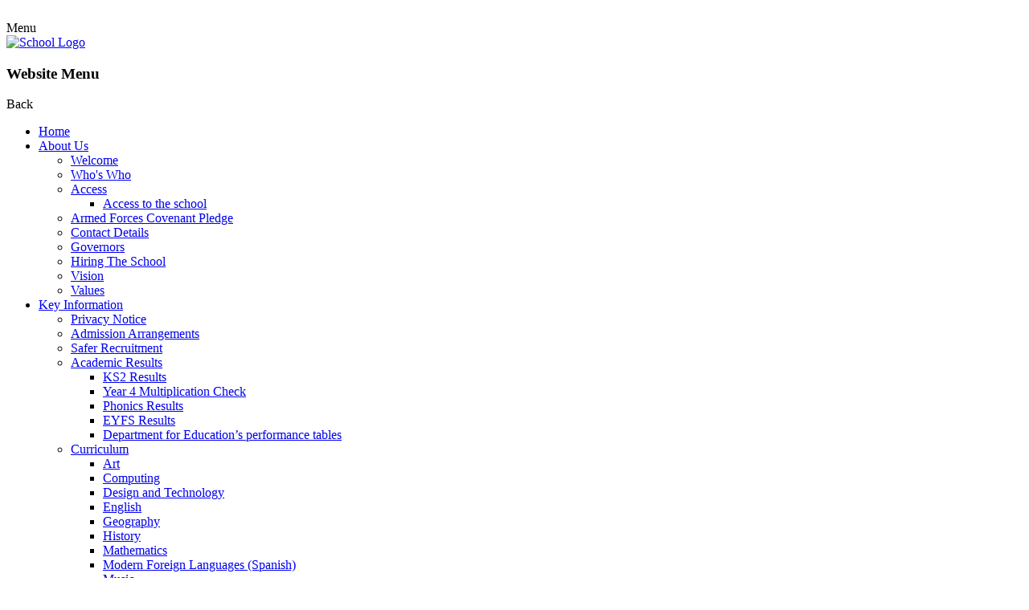

--- FILE ---
content_type: text/html; charset=utf-8
request_url: https://www.wallop.hants.sch.uk/information-at-a-glance/
body_size: 47031
content:

<!doctype html>

            <!--[if IE 6]><html class="lt-ie10 lt-ie9 lt-ie8 lt-ie7 ie6 ie responsive" lang="en"><![endif]-->
            <!--[if IE 7]><html class="lt-ie10 lt-ie9 lt-ie8 ie7 ie responsive" lang="en"><![endif]-->
            <!--[if IE 8]><html class="lt-ie10 lt-ie9 ie8 ie responsive" lang="en"><![endif]-->
            <!--[if IE 9]><html class="lt-ie10 ie9 ie responsive" lang="en"><![endif]-->
            <!--[if gt IE 9]><!--><html class="responsive" lang="en"><!--<![endif]-->
            
  <head>
    <meta charset="utf-8">
    <meta http-equiv="X-UA-Compatible" content="IE=edge">
    <meta name="viewport" content="width=device-width, initial-scale=1, user-scalable=no">
    <meta name="description" content="Wallop Primary School">

    <title>Information (at a glance) | Wallop Primary School</title>

    




  <link rel="stylesheet" href="https://primarysite-prod-sorted.s3.amazonaws.com/static/7.0.4/gen/presenter_prologue_css.7b7812f9.css" type="text/css">




<style type="text/css">
  .ps_primarysite-editor_panel-site-coloured-content {
    background-color: #fff!important;
  }
</style>


  <link rel="stylesheet" href="https://primarysite-prod-sorted.s3.amazonaws.com/static/7.0.4/gen/all-site-icon-choices.034951b5.css" type="text/css">



    
    <link rel="shortcut icon" href="https://primarysite-prod.s3.amazonaws.com/theme/Wallop/favicon.ico">
    <link rel="apple-touch-icon" href="https://primarysite-prod.s3.amazonaws.com/theme/Wallop/apple-touch-icon-precomposed.png">
    <link rel="apple-touch-icon-precomposed" href="https://primarysite-prod.s3.amazonaws.com/theme/Wallop/apple-touch-icon-precomposed.png">
    
    <meta name="application-name" content="Wallop Primary School">
    <meta name="msapplication-TileColor" content="#002366">
    <meta name="msapplication-TileImage" content="https://primarysite-prod.s3.amazonaws.com/theme/Wallop/metro-icon.png">

    
    <link rel="stylesheet" type="text/css" href="https://primarysite-prod.s3.amazonaws.com/theme/BuildAssets/left-nav.css">
    <link rel="stylesheet" type="text/css" href="https://primarysite-prod.s3.amazonaws.com/theme/Wallop/style.css">
    
    
    <link href="//fonts.googleapis.com/css?family=Muli:400,700,900|Questrial" rel="stylesheet">
    
    

    

<script>
  // This is the first instance of `window.psProps`, so if these values are removed, make sure
  // `window.psProps = {};` is still there because it's used in other places.
  window.psProps = {
    lazyLoadFallbackScript: 'https://primarysite-prod-sorted.s3.amazonaws.com/static/7.0.4/gen/lazy_load.1bfa9561.js',
    picturefillScript: 'https://primarysite-prod-sorted.s3.amazonaws.com/static/7.0.4/gen/picturefill.a26ebc92.js'
  };
</script>


  <script type="text/javascript" src="https://primarysite-prod-sorted.s3.amazonaws.com/static/7.0.4/gen/presenter_prologue_js.cfb79a3d.js"></script>


<script type="text/javascript">
  function ie() {
    for (var v = 3, el = document.createElement('b'), all = el.all || [];
      el.innerHTML = '<!--[if gt IE ' + (++v) + ']><i><![endif]-->', all[0]; );
    return v > 4 ? v : document.documentMode;
  }

  $(function() {
    switch (ie()) {
      case 10:
        ps.el.html.addClass('ie10');
      case 9:
      case 8:
        ps.el.body.prepend(
          '<div class="unsupported-browser">' +
            '<span class="warning-logo">&#xe00a; </span>' +
            'This website may not display correctly as you are using an old version of ' +
            'Internet Explorer. <a href="/primarysite/unsupported-browser/">More info</a>' +
          '</div>');
        break;
    }
  });
</script>

<script type="text/javascript">
  $(function() {
    ps.el.body
      .data('social_media_url', 'https://social.secure-primarysite.net/site/wallop/')
      .data('social_media_api', 'https://social.secure-primarysite.net/api/site-connected/wallop/')
      .data('STATIC_URL', 'https://primarysite-prod-sorted.s3.amazonaws.com/static/7.0.4/')
      .data('site_width', 900)
      .data('news_width', 712)
      .data('csrf_token', '0KCfifbWgiNya7dhyZq9v648maiGS8QU6f9iihjAUOtKv7rj79pvRNgbCqABdrBv')
      .data('disable_right_click', 'True')
      .data('normalize_css', 'https://primarysite-prod-sorted.s3.amazonaws.com/static/7.0.4/gen/normalize_css.7bf5a737.css')
      .data('ck_editor_counterbalances', 'https://primarysite-prod-sorted.s3.amazonaws.com/static/7.0.4/gen/ck_editor_counterbalances.2519b40e.css')
      .data('basic_site', false)
      // Seasonal Effects
      .data('include_seasonal_effects', '')
      .data('show_seasonal_effects_on_page', '')
      .data('seasonal_effect', '21')
      .data('can_enable_seasonal_effects', 'False')
      .data('seasonal_effect_active', 'False')
      .data('disablePicturesBlock', false)
      .data('hasNewCookiePopup', true);

    if (document.documentElement.dataset.userId) {
      window.updateCsrf();
    }
  });
</script>


<script>

function recaptchaCallback() {
    grecaptcha.ready(function() {
        var grecaptcha_execute = function(){
    grecaptcha.execute('6LcHwgAiAAAAAJ6ncdKlMyB1uNoe_CBvkfgBiJz1', {action: 'homepage'}).then(function(token) {
        document.querySelectorAll('input.django-recaptcha-hidden-field').forEach(function (value) {
            value.value = token;
        });
        return token;
    })
};
grecaptcha_execute()
setInterval(grecaptcha_execute, 120000);


    });
  };
</script>






  </head>

  <body>
  	

		
    <div class="responsive-bar visible-small">
      <div class="nav-trigger-wrap nav-toggle responsive-only" id="menu-trigger">
        <div class="trigger-lines">
          <span class="burger-line">&nbsp;</span>
          <span class="burger-line">&nbsp;</span>
          <span class="burger-line">&nbsp;</span>
        </div>
      </div>
      <span class="navigation-bar-title">Menu</span>
      <span class="responsive-bar-search icon-font-magnify"></span>
    </div> <!-- end responsive-bar -->

    <div class="container"> 

      <div class="top-bar">
      
        <header class="main-header">
          
          <a href="/" class="home-link" title="Home Page">
            <img src="https://primarysite-prod.s3.amazonaws.com/theme/Wallop/school-logo.png" alt="School Logo"/>
          </a>
        </header>
      
      <nav class="main-nav mobile-nav small">
        <span class="nav-toggle"></span>
        <h3 class="ps_mobile-header">Website Menu</h3>
        <span class="cp-close">Back</span>

        <ul>
          <li class="ps_topic_link home-btn"><a href="/">Home</a></li>
            <li class="ps_nav-top-level ps_submenu ps_topic_link ps_topic_slug_about-us"><a href="/topic/about-us" >About Us</a><ul><li class="  ps_page_link ps_page_slug_welcome"><a href="/welcome/" >Welcome</a></li>
<li class="  ps_page_link ps_page_slug_whos-who"><a href="/whos-who/" >Who&#x27;s Who</a></li>
<li class=" ps_submenu ps_page_link ps_page_slug_access"><a href="/access/" >Access</a><ul><li class="  ps_page_link ps_page_slug_access-to-the-school"><a href="/access-to-the-school/" >Access to the school</a></li></ul></li>
<li class="  ps_page_link ps_page_slug_armed-forces-covenant-pledge"><a href="/armed-forces-covenant-pledge/" >Armed Forces Covenant Pledge</a></li>
<li class="  ps_page_link ps_page_slug_contact-details"><a href="/contact-details/" >Contact Details</a></li>
<li class="  ps_page_link ps_page_slug_governors-1"><a href="/governors-1/" >Governors</a></li>
<li class="  ps_page_link ps_page_slug_hiring-the-school"><a href="/hiring-the-school/" >Hiring The School</a></li>
<li class="  ps_page_link ps_page_slug_vision-1"><a href="/vision-1/" >Vision</a></li>
<li class="  ps_page_link ps_page_slug_values"><a href="/values/" >Values</a></li></ul></li>
            <li class="ps_nav-top-level ps_submenu ps_topic_link ps_topic_slug_key-information"><a href="/topic/key-information" >Key Information</a><ul><li class="  ps_page_link ps_page_slug_privacy-notice"><a href="/privacy-notice/" >Privacy Notice</a></li>
<li class="  ps_page_link ps_page_slug_admission-arrangements"><a href="/admission-arrangements/" >Admission Arrangements</a></li>
<li class="  ps_page_link ps_page_slug_safer-recruitment"><a href="/safer-recruitment/" >Safer Recruitment</a></li>
<li class=" ps_submenu ps_page_link ps_page_slug_academic-results"><a href="/academic-results/" >Academic Results</a><ul><li class="  ps_page_link ps_page_slug_ks2-results"><a href="/ks2-results/" >KS2 Results</a></li>
<li class="  ps_page_link ps_page_slug_year-4-multiplication-check"><a href="/year-4-multiplication-check/" >Year 4 Multiplication Check</a></li>
<li class="  ps_page_link ps_page_slug_phonics-results"><a href="/phonics-results/" >Phonics Results</a></li>
<li class="  ps_page_link ps_page_slug_eyfs-results"><a href="/eyfs-results/" >EYFS Results</a></li>
<li class="  ps_page_link ps_page_slug_department-for-educations-performance-tables"><a href="/department-for-educations-performance-tables/" >Department for Education’s performance tables</a></li></ul></li>
<li class=" ps_submenu ps_page_link ps_page_slug_curriculum"><a href="/curriculum/" >Curriculum</a><ul><li class="  ps_page_link ps_page_slug_art"><a href="/art/" >Art</a></li>
<li class="  ps_page_link ps_page_slug_computing"><a href="/computing/" >Computing</a></li>
<li class="  ps_page_link ps_page_slug_design-and-technology"><a href="/design-and-technology/" >Design and Technology</a></li>
<li class="  ps_page_link ps_page_slug_english-1"><a href="/english-1/" >English</a></li>
<li class="  ps_page_link ps_page_slug_geography"><a href="/geography/" >Geography</a></li>
<li class="  ps_page_link ps_page_slug_history"><a href="/history/" >History</a></li>
<li class="  ps_page_link ps_page_slug_mathematics"><a href="/mathematics/" >Mathematics</a></li>
<li class="  ps_page_link ps_page_slug_modern-foreign-languages-spanish"><a href="/modern-foreign-languages-spanish/" >Modern Foreign Languages (Spanish)</a></li>
<li class="  ps_page_link ps_page_slug_music"><a href="/music/" >Music</a></li>
<li class="  ps_page_link ps_page_slug_physical-education"><a href="/physical-education/" >Physical Education</a></li>
<li class="  ps_page_link ps_page_slug_pshe-including-rse"><a href="/pshe-including-rse/" >PSHE (including RSE)</a></li>
<li class="  ps_page_link ps_page_slug_religious-education"><a href="/religious-education/" >Religious Education</a></li>
<li class="  ps_page_link ps_page_slug_science"><a href="/science/" >Science</a></li></ul></li>
<li class="  ps_page_link ps_page_slug_general-data-protection-regulation-2018-gdpr"><a href="/general-data-protection-regulation-2018-gdpr/" >General Data Protection Regulation 2018 (GDPR)</a></li>
<li class="  ps_page_link ps_page_slug_ofsted"><a href="/ofsted/" >OFSTED</a></li>
<li class="  ps_page_link ps_page_slug_inclusion-send"><a href="/inclusion-send/" >Inclusion - SEND</a></li>
<li class="  ps_page_link ps_page_slug_phonics-and-reading"><a href="/phonics-and-reading/" >Phonics and Reading</a></li>
<li class="  ps_page_link ps_page_slug_policies"><a href="/policies/" >Policies</a></li>
<li class="  ps_page_link ps_page_slug_pupil-premium-and-sports-premium"><a href="/pupil-premium-and-sports-premium/" >Pupil Premium and Sports Premium</a></li>
<li class="  ps_page_link ps_page_slug_safeguarding-and-prevent"><a href="/safeguarding-and-prevent/" >Safeguarding and Prevent</a></li>
<li class="  ps_page_link ps_page_slug_school-priorities-for-improvement"><a href="/school-priorities-for-improvement/" >School Priorities for Improvement</a></li>
<li class="  ps_page_link ps_page_slug_british-values-1"><a href="/british-values-1/" >British Values</a></li>
<li class="  ps_page_link ps_page_slug_schools-financial-benchmarking"><a href="/schools-financial-benchmarking/" >Schools Financial Benchmarking</a></li></ul></li>
            <li class="ps_nav-top-level ps_submenu ps_topic_link ps_topic_slug_news-and-events"><a href="/topic/news-and-events" >News and Events</a><ul><li class="  ps_page_link ps_page_slug_attendance"><a href="/attendance/" >Attendance</a></li>
<li class="  ps_page_link ps_page_slug_calendar"><a href="/diary/grid/" >Calendar</a></li>
<li class="  ps_page_link ps_page_slug_newsletters"><a href="/stream/newsletters/full/1/-//" >Newsletters</a></li>
<li class="  ps_page_link ps_page_slug_wellbeing"><a href="/wellbeing/" >Wellbeing</a></li>
<li class="  ps_page_link ps_page_slug_vacancies-1"><a href="/vacancies-1/" >Vacancies</a></li></ul></li>
            <li class="ps_nav-top-level ps_submenu ps_topic_link ps_topic_slug_parents"><a href="/topic/parents" >Parents</a><ul><li class="  ps_page_link ps_page_slug_year-6-sats-parents-information"><a href="/year-6-sats-parents-information/" >Year 6 SATS Parent&#x27;s information</a></li>
<li class="  ps_page_link ps_page_slug_information-at-a-glance"><a href="/information-at-a-glance/" >Information (at a glance)</a></li>
<li class="  ps_page_link ps_page_slug_term-dates"><a href="/term-dates/" >Term Dates</a></li>
<li class="  ps_page_link ps_page_slug_length-of-school-day"><a href="/length-of-school-day/" >Length of School Day</a></li>
<li class="  ps_page_link ps_page_slug_wraparound-care"><a href="/wraparound-care/" >Wraparound Care</a></li>
<li class="  ps_page_link ps_page_slug_parent-volunteers"><a href="/parent-volunteers/" >Parent Volunteers</a></li>
<li class="  ps_page_link ps_page_slug_pta"><a href="/pta/" >PTA</a></li>
<li class="  ps_page_link ps_page_slug_school-meals"><a href="/school-meals/" >School Meals</a></li>
<li class="  ps_page_link ps_page_slug_send"><a href="/send/" >SEND</a></li>
<li class="  ps_page_link ps_page_slug_service-families"><a href="/service-families/" >Service Families</a></li>
<li class="  ps_page_link ps_page_slug_safeguarding"><a href="/safeguarding/" >Safeguarding</a></li>
<li class="  ps_page_link ps_page_slug_internet-safety"><a href="/internet-safety/" >Internet Safety</a></li>
<li class="  ps_page_link ps_page_slug_useful-links"><a href="/useful-links/" >Useful Links</a></li>
<li class="  ps_page_link ps_page_slug_testimonials"><a href="/testimonials/" >Testimonials</a></li></ul></li>
            <li class="ps_nav-top-level ps_submenu ps_topic_link ps_topic_slug_children"><a href="/topic/children" >Children</a><ul><li class="  ps_page_link ps_page_slug_library"><a href="/library/" >Library</a></li>
<li class="  ps_page_link ps_page_slug_staying-safe-online"><a href="/staying-safe-online/" >Staying Safe Online</a></li>
<li class="  ps_page_link ps_page_slug_class-newsletters"><a href="/class-newsletters/" >Class Newsletters</a></li></ul></li>

          
          <li class="main-nav-download-app">


</li>

          <li class="login-responsive visible-small">
            
              
  <a href="https://wallop.secure-primarysite.net/accounts/login/primarysite/?next=/information-at-a-glance/" rel="nofollow">Log in</a>


            
          </li>
        </ul>
      </nav><!-- end navigation -->   
    </div>
        
      <div class="img-wrap">
        
          
          <section class="full-width-slideshow responsive-slideshow">
            

<script type="text/javascript">
  var slideshows = (slideshows || []).concat({"full-width-slideshow": {"autoplay": 4, "identifier": "full-width-slideshow", "images": [{"image": "https://primarysite-prod-sorted.s3.amazonaws.com/wallop/UploadedImage/bdb095fd2bd947fa908202ff82e0c6a1.jpg"}, {"image": "https://primarysite-prod-sorted.s3.amazonaws.com/wallop/UploadedImage/aa502ed38b4942b0852aee8c5a76d654.jpg"}, {"image": "https://primarysite-prod-sorted.s3.amazonaws.com/wallop/UploadedImage/67083b671f57461a8d0ab021753b61a2.jpg"}, {"image": "https://primarysite-prod-sorted.s3.amazonaws.com/wallop/UploadedImage/f1e01fcc5c3844f090c5fa320c163d18.jpg"}, {"image": "https://primarysite-prod-sorted.s3.amazonaws.com/wallop/UploadedImage/14677dc7c2374d118292faf858845e4f.jpg"}, {"image": "https://primarysite-prod-sorted.s3.amazonaws.com/wallop/UploadedImage/b3d961c709614358b34867f0839fe567.jpg"}, {"image": "https://primarysite-prod-sorted.s3.amazonaws.com/wallop/UploadedImage/ed58d187794b46469812095644a69829.jpg"}, {"image": "https://primarysite-prod-sorted.s3.amazonaws.com/wallop/UploadedImage/6322fe4c1aaf4b31ab50a7f28e91ef62.jpg"}], "is_fullscreen": true, "show_on_mobile": true, "slideshow_description": ""}});
</script>


  
    <script async type="text/javascript" src="https://primarysite-prod-sorted.s3.amazonaws.com/static/7.0.4/gen/responsive_slideshow.23d621a3.js"></script>
  


          </section>
        
      </div><!-- end img-wrap -->

     	
      
      
      <div class="interactive-wrap">      
        
        <section class="cp-interactive-bar">

          <article class="i-bar-wrap s-button">
            <span class="i-bar-trigger s-button-color desktop-only cp-content-trigger" data-button="1">
              <span class="cp-font-icon s-button-icon" aria-hidden="true">&#x004d;</span>
              <span class="cp-icon-name s-button-text">Search</span>
            </span>    
            <div class="i-bar-content cp-content-block" data-content="1">
              
              
              


  <div class="google-search-widget" data-cookie="google-search">
    <textarea data-template="cookie" hidden>
      <script src="https://cse.google.com/cse.js?cx=018064204022535857943:rpogdv8vklo"></script>
      <gcse:searchbox-only></gcse:searchbox-only>
    </textarea>
  </div>


            </div>   
          </article>
          
          <article class="i-bar-wrap s-button desktop-only">
            <span class="i-bar-trigger s-button-color cp-content-trigger" data-button="0">
              <span class="cp-font-icon s-button-icon" aria-hidden="true">&#x004c;</span>
              <span class="cp-icon-name s-button-text">Language</span>
            </span>     
            <div class="i-bar-content cp-content-block" data-content="0">
              
              


  



  <div class="google-translate-widget " id="google_translate_element" data-cookie="google-translate">
    <textarea data-template="cookie" hidden>
      

      <script>
        function googleTranslateElementInit() {
          new google.translate.TranslateElement({
            layout: google.translate.TranslateElement.InlineLayout.SIMPLE,
            pageLanguage: 'en'
          }, 'google_translate_element');
        }
      </script>

      <script src="https://translate.google.com/translate_a/element.js?cb=googleTranslateElementInit"></script>
      <script src="https://primarysite-prod-sorted.s3.amazonaws.com/static/7.0.4/gen/google_translate.3323e9a6.js"></script>
    </textarea>
  </div>


            </div>  
          </article> 

          <article class="i-bar-wrap s-button">
            <div class="i-bar-trigger s-button-color desktop-only cp-content-trigger">
              <div class="cp-icon-wrap">
              
                <span class="cp-font-icon" aria-hidden="true">&#x0049;</span>
                
  <a href="https://wallop.secure-primarysite.net/accounts/login/primarysite/?next=/information-at-a-glance/" rel="nofollow">Log in</a>


               
              </div>
            </div>
          </article><!-- end content-wrap -->        
        </section><!-- /interactive bar -->  
        
        
      </div><!-- wrap end -->
      
    	<div class="inner-container">
        <main class="content-container">
          <h1 class="page-title">Information (at a glance)</h1>

          <ul class="breadcrumbs small">
            <li><a href="/">Home</a></li>

<li><a href="/topic/parents">Parents</a></li>

<li><a href="/information-at-a-glance/">Information (at a glance)</a></li>


          </ul>

          
  <div class="one-col-layout">
<div class="column-one">
<div class="ps_content_type_richtext">
<p><span style="font-size: 1.0em;"><span style="font-family: Arial,Helvetica,sans-serif;">Information for Parents</span></span></p><h3><span style="font-size: 1.0em;"><span style="font-family: Arial,Helvetica,sans-serif;">Office Hours:</span></span></h3><p><span style="font-size: 1.0em;"><span style="font-family: Arial,Helvetica,sans-serif;">The office is manned from 8.30am- 12noon 1.00pm-4.00pm, an answerphone is available at other times. &nbsp;</span></span></p><h3><span style="font-size: 1.0em;"><span style="font-family: Arial,Helvetica,sans-serif;">Queries and Questions:</span></span></h3><p><span style="font-size: 1.0em;"><span style="font-family: Arial,Helvetica,sans-serif;">Should you have any queries or questions please speak to Mrs Claire Fernie, the Admin Assistant, who will help you or pass you on to the correct person. &nbsp;Teaching and learning queries will be dealt with by your child&#39;s&nbsp;class teacher.</span></span></p><h3><span style="font-size: 1.0em;"><span style="font-family: Arial,Helvetica,sans-serif;">School Opening Times:</span></span></h3><p><span style="font-size: 1.0em;"><span style="font-family: Arial,Helvetica,sans-serif;">Member of staff on duty from 8.40am, school starts 8.50am.&nbsp; School finishes at 3.20pm. &nbsp;The children come straight into school and into their class from 8.40am.</span></span></p><h3><span style="font-size: 1.0em;"><span style="font-family: Arial,Helvetica,sans-serif;">Absences:</span></span></h3><p><span style="font-size: 1.0em;"><span style="font-family: Arial,Helvetica,sans-serif;">Absences&nbsp;must&nbsp;be reported to the office by 09:30am on the first day of absence, and each day thereafter.</span></span></p><p><span style="font-size: 1.0em;"><span style="font-family: Arial,Helvetica,sans-serif;">If your child is&nbsp;unwell with vomiting and or diarrhoea, &nbsp;they must not return to school until 48 hours after the last bout of illness. This follows national health and safety guidelines.</span></span></p><h3><span style="font-size: 1.0em;"><span style="font-family: Arial,Helvetica,sans-serif;">Time Off:</span></span></h3><p><span style="font-size: 1.0em;"><span style="font-family: Arial,Helvetica,sans-serif;">Time off for children during term time is not normally permitted.&nbsp; In highly exceptional circumstances a request needs to be made to the Head Teacher.&nbsp; Absence must be approved prior to booking.</span></span></p><h3><span style="font-size: 1.0em;"><span style="font-family: Arial,Helvetica,sans-serif;">Uniform:</span></span></h3><p><span style="font-size: 1.0em;"><span style="font-family: Arial,Helvetica,sans-serif;"><span style="color: #000000;"><strong>Items Branded with the school logo can be purchased from SkoolKit:</strong></span></span></span></p><p><span style="font-size: 1.0em;"><span style="font-family: Arial,Helvetica,sans-serif;"><a href="https://www.skoolkit.co.uk/school-uniform/1088"><span style="color: #467886;"><strong><u>https://www.skoolkit.co.uk/school-uniform/1088</u></strong></span></a></span></span></p><ul><li aria-level="1"><span style="font-size: 1.0em;"><span style="font-family: Arial,Helvetica,sans-serif;"><span style="color: #000000;">Royal Blue Jumper (School Logo or Plain)</span></span></span></li><li aria-level="1"><span style="font-size: 1.0em;"><span style="font-family: Arial,Helvetica,sans-serif;"><span style="color: #000000;">Royal Blue Cardigan (School Logo or Plain)</span></span></span></li><li aria-level="1"><span style="font-size: 1.0em;"><span style="font-family: Arial,Helvetica,sans-serif;"><span style="color: #000000;">White Polo Shirt (Reception, Year 1, Year 2)</span></span></span></li><li aria-level="1"><span style="font-size: 1.0em;"><span style="font-family: Arial,Helvetica,sans-serif;"><span style="color: #000000;">White Shirt or Blouse (Year 3, Year 4, Year 5 and Year 6)</span></span></span></li><li aria-level="1"><span style="font-size: 1.0em;"><span style="font-family: Arial,Helvetica,sans-serif;"><span style="color: #000000;">School Tie (Year 3, Year 4, Year 5 and Year 6)</span></span></span></li><li aria-level="1"><span style="font-size: 1.0em;"><span style="font-family: Arial,Helvetica,sans-serif;"><span style="color: #000000;">Plain grey dresses, skirts, trousers or shorts</span></span></span></li><li aria-level="1"><span style="font-size: 1.0em;"><span style="font-family: Arial,Helvetica,sans-serif;"><span style="color: #000000;">Blue checked dresses&nbsp;(Summer Term)</span></span></span></li><li aria-level="1"><span style="font-size: 1.0em;"><span style="font-family: Arial,Helvetica,sans-serif;"><span style="color: #000000;">Black closed toe school shoes&nbsp;</span></span></span></li><li aria-level="1"><span style="font-size: 1.0em;"><span style="font-family: Arial,Helvetica,sans-serif;"><span style="color: #000000;">Black or grey tights or white or dark socks&nbsp;</span></span></span></li></ul><p><span style="font-size: 1.0em;"><span style="font-family: Arial,Helvetica,sans-serif;"><span style="color: #000000;"><strong>PE uniform:</strong></span></span></span></p><ul><li aria-level="1"><span style="font-size: 1.0em;"><span style="font-family: Arial,Helvetica,sans-serif;"><span style="color: #000000;">House Colour T-Shirt (School Logo or Plain)</span></span></span></li></ul><ul><li aria-level="1"><span style="font-size: 1.0em;"><span style="font-family: Arial,Helvetica,sans-serif;"><span style="color: #000000;">Plain black shorts</span></span></span></li><li aria-level="1"><span style="font-size: 1.0em;"><span style="font-family: Arial,Helvetica,sans-serif;"><span style="color: #000000;">Navy Sweatshirt for cold weather&nbsp;</span></span></span></li><li aria-level="1"><span style="font-size: 1.0em;"><span style="font-family: Arial,Helvetica,sans-serif;"><span style="color: #000000;">Plain blue or black tracksuit&nbsp;or Jogging Bottoms for cold weather</span></span></span></li><li aria-level="1"><span style="font-size: 1.0em;"><span style="font-family: Arial,Helvetica,sans-serif;"><span style="color: #000000;">Plain black or white trainers (for sports not fashion) or plain black plimsolls</span></span></span></li></ul><p><span style="font-size: 1.0em;"><span style="font-family: Arial,Helvetica,sans-serif;"><span style="color: #000000;"><strong>For Forest School&nbsp;</strong></span></span></span></p><ul><li aria-level="1"><span style="font-size: 1.0em;"><span style="font-family: Arial,Helvetica,sans-serif;"><span style="color: #000000;">Trousers and a long-sleeved top.</span></span></span></li><li aria-level="1"><span style="font-size: 1.0em;"><span style="font-family: Arial,Helvetica,sans-serif;"><span style="color: #000000;">Close-toed shoes&nbsp;or wellies</span></span></span></li><li aria-level="1"><span style="font-size: 1.0em;"><span style="font-family: Arial,Helvetica,sans-serif;"><span style="color: #000000;">In Wet Weather they will need Waterproof Trousers and Jacket</span></span></span></li></ul><p><span style="font-size: 1.0em;"><span style="font-family: Arial,Helvetica,sans-serif;"><span style="color: #000000;"><strong>Coats and bags:</strong></span></span></span></p><ul><li aria-level="1"><span style="font-size: 1.0em;"><span style="font-family: Arial,Helvetica,sans-serif;"><span style="color: #000000;">Children should be encouraged to make sensible choices on what they wear depending on different weathers. Coats should be worn when needed and wellies may be worn in extremely bad weather; these must be changed into school shoes when in school.</span></span></span></li><li aria-level="1"><span style="font-size: 1.0em;"><span style="font-family: Arial,Helvetica,sans-serif;"><span style="color: #000000;">Your child may bring in a small rucksack/school bag and a PE bag - they should be clearly named.&nbsp;</span></span></span></li></ul><p><span style="font-size: 1.0em;"><span style="font-family: Arial,Helvetica,sans-serif;"><span style="color: #000000;"><strong>Jewellery:</strong></span></span></span></p><ul><li aria-level="1"><span style="font-size: 1.0em;"><span style="font-family: Arial,Helvetica,sans-serif;"><span style="color: #000000;">On health and safety grounds children are encouraged not to wear jewellery, as this can cause problems with safety during the school day.</span></span></span></li><li aria-level="1"><span style="font-size: 1.0em;"><span style="font-family: Arial,Helvetica,sans-serif;"><span style="color: #000000;">Small plain studs in pierced ears and small watches (excluding smart watches) are allowed.</span></span></span></li><li aria-level="1"><span style="font-size: 1.0em;"><span style="font-family: Arial,Helvetica,sans-serif;"><span style="color: #000000;">For safety reasons, the county stipulates that the wearing of jewellery during PE lessons is forbidden.</span></span></span></li><li aria-level="1"><span style="font-size: 1.0em;"><span style="font-family: Arial,Helvetica,sans-serif;"><span style="color: #000000;">If a child cannot remove their earrings they must be covered. Earring tape should be provided from home.</span></span></span></li><li aria-level="1"><span style="font-size: 1.0em;"><span style="font-family: Arial,Helvetica,sans-serif;"><span style="color: #000000;">Medical bracelets and medical necklaces are exempt from these rules.</span></span></span></li></ul><p><span style="font-size: 1.0em;"><span style="font-family: Arial,Helvetica,sans-serif;"><span style="color: #000000;"><strong>Make-up and hair:</strong></span></span></span></p><ul><li aria-level="1"><span style="font-size: 1.0em;"><span style="font-family: Arial,Helvetica,sans-serif;"><span style="color: #000000;">Make up (including nail varnish) is not permitted to be worn in school.</span></span></span></li><li aria-level="1"><span style="font-size: 1.0em;"><span style="font-family: Arial,Helvetica,sans-serif;"><span style="color: #000000;">Hair should be tied back if longer than shoulders.</span></span></span></li><li aria-level="1"><span style="font-size: 1.0em;"><span style="font-family: Arial,Helvetica,sans-serif;"><span style="color: #000000;">Haircuts should be appropriate for school and not classed as &lsquo;extreme&rsquo; e.g. completely shaved heads, shaved designs/patterns, Mohawk cuts or dyed hair.</span></span></span></li><li aria-level="1"><span style="font-size: 1.0em;"><span style="font-family: Arial,Helvetica,sans-serif;"><span style="color: #000000;">Hair accessories such as hair bands should be discreet&nbsp;</span></span></span></li></ul><p>&nbsp;</p><p style="text-align: center;"><span style="font-size: 1.0em;"><span style="font-family: Arial,Helvetica,sans-serif;"><span style="color: #000000;"><strong>ALL UNIFORM SHOULD BE CLEARLY LABELLED WITH THE CHILD&#39;S NAME</strong></span></span></span></p><p><strong><span style="font-size: 1.0em;"><span style="font-family: Arial,Helvetica,sans-serif;">Medicines:</span></span></strong></p><p><span style="font-size: 1.0em;"><span style="font-family: Arial,Helvetica,sans-serif;">Only&nbsp;prescribed&nbsp;medicines can be given in school.<br>
Medicines must be in their original, named container.<br>
The office holds a form that <strong>must</strong> be completed and signed before medicine can be administered.<br>
Prescription medicines will be held by the office to be used when required.<br>
Inhalers/Epipens may be held in the office/classroom for use as required.<br>
There are first aid trained personnel in school to deal with any incidents that may occur.</span></span></p><h3><span style="font-size: 1.0em;"><span style="font-family: Arial,Helvetica,sans-serif;">School Nurse Team</span></span></h3><p><span style="font-size: 1.0em;"><span style="font-family: Arial,Helvetica,sans-serif;">If you would like to speak to the school nurse team regarding your child&#39;s health or to visit their website for information please use the following&nbsp;link&nbsp;<a href="https://www.what0-18.nhs.uk/resources/information-on-local-healthcare-services/school-nursing-hampshire">https://www.what0-18.nhs.uk/resources/information-on-local-healthcare-services/school-nursing-hampshire</a>&nbsp;</span></span></p><h3><span style="font-size: 1.0em;"><span style="font-family: Arial,Helvetica,sans-serif;">Newsletters:</span></span></h3><p><span style="font-size: 1.0em;"><span style="font-family: Arial,Helvetica,sans-serif;">A newsletter is sent home as required, via email. &nbsp;They are also published on the website.<br>
These newsletters include information, dates, news etc. that will be of interest to parents.</span></span></p><h3><span style="font-size: 1.0em;"><span style="font-family: Arial,Helvetica,sans-serif;">Text/email Message Services:</span></span></h3><p><span style="font-size: 1.0em;"><span style="font-family: Arial,Helvetica,sans-serif;">We run an email message service to give you information as necessary.&nbsp; This has proved very popular as it has removed the need to send messages home with the children in their bookbags.</span></span></p><h3><span style="font-size: 1.0em;"><span style="font-family: Arial,Helvetica,sans-serif;">School Meals:</span></span></h3><p><span style="font-size: 1.0em;"><span style="font-family: Arial,Helvetica,sans-serif;">The hot school meals are provided by Chatwell&#39;s catering team.&nbsp;Children are able to have a choice of school meals, meat option, </span></span>vegetarian<span style="font-size: 1.0em;"><span style="font-family: Arial,Helvetica,sans-serif;"> option and a jacket/pasta option.&nbsp; Menu is on a three week cycle, it is changed twice yearly, around April and October.&nbsp;</span></span></p><p><span style="font-size: 1.0em;"><span style="font-family: Arial,Helvetica,sans-serif;">Hot school meals are cooked on the premises and are free for children in Years R &ndash; 2 and cost &pound;2.75 per meal for Years 3 &ndash; 6.</span></span></p><p><span style="font-size: 1.0em;"><span style="font-family: Arial,Helvetica,sans-serif;">School meals should be paid via the Arbor Portal online system on a weekly basis.</span></span></p><h3><span style="font-size: 1.0em;"><span style="font-family: Arial,Helvetica,sans-serif;">Free School Meals</span></span></h3><p><span style="font-size: 1.0em;"><span style="font-family: Arial,Helvetica,sans-serif;">All children in Key Stage 1 will be entitled to Universal Free School Meals from September 2014.</span></span></p><p><span style="font-size: 1.0em;"><span style="font-family: Arial,Helvetica,sans-serif;">However, for some of those children, schools will also be able to claim Pupil Premium, which will help provide further support for those children. &nbsp;The criteria for eligibility is the same as, and comes from, what is the free school meal criteria from Key Stage 2 onwards.</span></span></p><p><span style="font-size: 1.0em;"><span style="font-family: Arial,Helvetica,sans-serif;"><strong>Eligibility:</strong></span></span></p><p><span style="font-size: 1.0em;"><span style="font-family: Arial,Helvetica,sans-serif;">This criteria for eligibility is where parents/guardians are in receipt of one or more of the following benefits:</span></span></p><ul><li><span style="font-size: 1.0em;"><span style="font-family: Arial,Helvetica,sans-serif;">Income Support</span></span></li><li><span style="font-size: 1.0em;"><span style="font-family: Arial,Helvetica,sans-serif;">Income-based Job Seekers&#39; Allowance</span></span></li><li><span style="font-size: 1.0em;"><span style="font-family: Arial,Helvetica,sans-serif;">Income-related Employment and Support Allowance</span></span></li><li><span style="font-size: 1.0em;"><span style="font-family: Arial,Helvetica,sans-serif;">Support under Part VI of the Immigration and Asylum Act 1999</span></span></li><li><span style="font-size: 1.0em;"><span style="font-family: Arial,Helvetica,sans-serif;">the Guaranteed element of State Pension Credit</span></span></li><li><span style="font-size: 1.0em;"><span style="font-family: Arial,Helvetica,sans-serif;">Child Tax Credit, provided you are&nbsp;<strong>not&nbsp;</strong>also entitled to Working Tax Credit, and have an annual gross income, of no more than &pound;16,190 as assessed by Her Majesty&#39;s Revenue and Customs<sup>1</sup></span></span></li><li><span style="font-size: 1.0em;"><span style="font-family: Arial,Helvetica,sans-serif;">Working Tax Credit run-on - paid for 4 weeks after you stop qualifying for Working Tax Credit</span></span></li></ul><p><span style="font-size: 1.0em;"><span style="font-family: Arial,Helvetica,sans-serif;"><em>No other benefits qualify for free school meals from Key Stage 2 and or pupil premium for Key Stage 1.</em></span></span></p><p><span style="font-size: 1.0em;"><span style="font-family: Arial,Helvetica,sans-serif;">For further details and to apply please click on the following link:&nbsp;&nbsp;<a href="http://www3.hants.gov.uk/hc3s/freeschoolmeals.htm" target="_blank">Free School Meals</a></span></span></p><h3><span style="font-size: 1.0em;"><span style="font-family: Arial,Helvetica,sans-serif;">School Milk</span></span></h3><p><span style="font-size: 1.0em;"><span style="font-family: Arial,Helvetica,sans-serif;">Our school milk is provided by Cool Milk. &nbsp;</span></span></p><p><span style="font-size: 1.0em;"><span style="font-family: Arial,Helvetica,sans-serif;">School milk is free for children who are&nbsp;under the age of 5 or if they are entitled to Free School Meals as per the eligibility above.</span></span></p><p><span style="font-size: 1.0em;"><span style="font-family: Arial,Helvetica,sans-serif;">If your child is&nbsp;5 or above you are able to purchase milk for them.</span></span></p><p><span style="font-size: 1.0em;"><span style="font-family: Arial,Helvetica,sans-serif;">If you would like to register your child for milk, please visit the website&nbsp;<a href="https://coolmilk.com/">https://coolmilk.com/</a> or&nbsp;&nbsp;contact the school office for a registration form.</span></span></p><h3><span style="font-size: 1.0em;"><span style="font-family: Arial,Helvetica,sans-serif;">School Bus</span></span></h3><p><span style="font-size: 1.0em;"><span style="font-family: Arial,Helvetica,sans-serif;">There is a free school bus provided by Hampshire County Council School Transport&nbsp;which transports children from the Over Wallop and Middle Wallop at the beginning and end of each day. &nbsp;</span></span></p><p><span style="font-size: 1.0em;"><span style="font-family: Arial,Helvetica,sans-serif;">You will need to complete&nbsp;an application form to ensure that you are entitled to use this transport and&nbsp;apply for a bus pass. &nbsp;This form is available from the school office.</span></span></p><p><span style="font-size: 1.0em;"><span style="font-family: Arial,Helvetica,sans-serif;"><strong>Wellbeing Wood</strong></span></span></p><p><span style="font-size: 1.0em;"><span style="font-family: Arial,Helvetica,sans-serif;">Our Wellbeing Wood is a multifunctional space that enables us to bring our outside learning to life. It is a whole school initiative that allows all our children to become green creators from Reception Class all the way through to Year 6. The activities we offer includes:</span></span></p><p><span style="font-size: 1.0em;"><span style="font-family: Arial,Helvetica,sans-serif;">-Woodland reading and storytelling.</span></span></p><p><span style="font-size: 1.0em;"><span style="font-family: Arial,Helvetica,sans-serif;">-Forest school teaching skills.</span></span></p><p><span style="font-size: 1.0em;"><span style="font-family: Arial,Helvetica,sans-serif;">-Scavenger hunts and map reading.</span></span></p><p><span style="font-size: 1.0em;"><span style="font-family: Arial,Helvetica,sans-serif;">-Art, Music and Maths lessons.</span></span></p><p><span style="font-size: 1.0em;"><span style="font-family: Arial,Helvetica,sans-serif;">-Wellbeing: It is also a space to just be, particularly during SATs weeks. The children enjoy the sensory experience of walking through the woods, smelling the flowers and touching the trees.</span></span></p><p>&nbsp;</p></div>
</div>
</div>


        </main>
      </div><!--end inner-container -->
      
      
            
      
      
      <footer class="main-footer small">
        <div class="footer-links small">
          <ul class="footer-left">
            <li><a href="/special/sitemap/">Sitemap</a></li>
            <li><a href="/special/cookie-information/">Cookie Information</a></li>
            <li><a href="/special/policy/">Website Policy</a></li>       
          </ul>

          <ul class="footer-right">
            <li>All website content copyright &copy; Wallop Primary School</li>
            <li><a href="https://primarysite.net" rel="nofollow">Website design by<span class="psa-foot" aria-hidden="true">&#x0041;</span>PrimarySite</a></li>
          </ul>
        </div>
      </footer>
      
    </div><!-- end container -->

  
  <div class="scroll-top">&#xe000;<span>Top</span></div>

  
  



<script>
  (function() {
    const htmlElement = document.documentElement;

    htmlElement.dataset.gitRevision = '7.0.4';
    htmlElement.dataset.sentryPublicDsn = '';
    htmlElement.dataset.userId = '';
  })();
</script>


  <script type="text/javascript" src="https://primarysite-prod-sorted.s3.amazonaws.com/static/7.0.4/gen/raven_js.8e8cd4fb.js"></script>






  <div class="cookie-settings">
    <div class="cookie-settings-popup">
      <h1 class="cookie-settings-popup-heading">Cookies</h1>

      <p>Unfortunately not the ones with chocolate chips.</p>
      <p>Our cookies ensure you get the best experience on our website.</p>
      <p>Please make your choice!</p>

      <span class="cookie-settings-popup-buttons">
        <button class="cookie-settings-popup-buttons-reject" aria-label="Reject all cookies" type="button" tabindex="1">
          Reject all
        </button>
        <button class="cookie-settings-popup-buttons-accept" aria-label="Accept all cookies" type="button" tabindex="2">
          Accept all
        </button>
        <button class="cookie-settings-popup-buttons-custom" aria-label="Customise cookie settings" type="button" tabindex="3">
          Customise cookie settings
        </button>
      </span>
    </div>

    <div class="cookie-settings-options-popup">
      <div class="cookie-settings-options-popup-content">
        <h1 class="cookie-settings-options-popup-heading" tabindex="-1">Cookies</h1>
        <p>
          Some cookies are necessary in order to make this website function correctly. These are set
          by default and whilst you can block or delete them by changing your browser settings, some
          functionality such as being able to log in to the website will not work if you do this.
          The necessary cookies set on this website are as follows:
        </p>

        <h2 class="cookie-settings-options-popup-sub-heading">Website CMS</h2>
        <p class="cookie-settings-options-popup-text">
          A 'sessionid' token is required for logging in to the website and a 'crfstoken' token is
          used to prevent cross site request forgery.<br>
          An 'alertDismissed' token is used to prevent certain alerts from re-appearing if they have
          been dismissed.<br>
          An 'awsUploads' object is used to facilitate file uploads.
        </p>

        <h2 class="cookie-settings-options-popup-sub-heading">Matomo</h2>
        <p class="cookie-settings-options-popup-text">
          We use
          <a href="https://matomo.org/faq/general/faq_146/" target="_blank" rel="noopener noreferrer">Matomo cookies</a>
          to improve the website performance by capturing information such as browser and device
          types. The data from this cookie is anonymised.
        </p>

        <h2 class="cookie-settings-options-popup-sub-heading">reCaptcha</h2>
        <p class="cookie-settings-options-popup-text">
          Cookies are used to help distinguish between humans and bots on contact forms on this
          website.
        </p>

        <h2 class="cookie-settings-options-popup-sub-heading">Cookie notice</h2>
        <p class="cookie-settings-options-popup-text">
          A cookie is used to store your cookie preferences for this website.
        </p>

        Cookies that are not necessary to make the website work, but which enable additional
        functionality, can also be set. By default these cookies are disabled, but you can choose to
        enable them below:
      </div>

      <div class="cookie-settings-options-popup-buttons">
        <button class="cookie-settings-options-popup-buttons-reject" aria-label="Reject all cookies" type="button">
          Reject all
        </button>
        <button class="cookie-settings-options-popup-buttons-accept" aria-label="Accept all cookies" type="button">
          Accept all
        </button>
        <button class="cookie-settings-options-popup-buttons-save" aria-label="Save cookie settings" type="button">
          Save
        </button>
      </div>
    </div>
  </div>

  
    <script type="text/javascript" src="https://primarysite-prod-sorted.s3.amazonaws.com/static/7.0.4/gen/cookies_js.aedb4301.js"></script>
  






  <script class="common-scripts-script" src="https://primarysite-prod-sorted.s3.amazonaws.com/static/7.0.4/gen/common_scripts.4317a259.js"></script>




<script>
    if (document.querySelectorAll('input.django-recaptcha-hidden-field').length > 0) {
        var s = document.createElement('script');
        s.setAttribute('src','https://www.google.com/recaptcha/api.js?render=6LcHwgAiAAAAAJ6ncdKlMyB1uNoe_CBvkfgBiJz1');
        s.onload=recaptchaCallback;
        document.body.appendChild(s);
    }
</script>


  <script type="text/javascript" src="https://primarysite-prod.s3.amazonaws.com/theme/Wallop/custom.js"></script>
  <script type="text/javascript" src="https://primarysite-prod.s3.amazonaws.com/theme/Wallop/app.js"></script>
  <script type="text/javascript" src="https://primarysite-prod.s3.amazonaws.com/theme/BuildAssets/nav.js"></script>
  

  <script type="text/javascript">
  var _paq = _paq || [];

  (function() {
    var u = 'https://piwik.secure-primarysite.net/';

    _paq.push(['setTrackerUrl', u + 'piwik.php']);

    var psHostnameRegex = new RegExp('^([A-Za-z0-9-]{1,63}\\.)+secure-primarysite.net', 'i');

    if (psHostnameRegex.test(window.location.hostname)) {
      // If you're on the subdomain use the common subdomain tracker.
      _paq.push(['setSiteId', 1]);
      _paq.push(['setCookieDomain', '*.secure-primarysite.net']);
      _paq.push(['setDomains', '*.secure-primarysite.net']);
    } else {
      // If you're not on the subdomain use the site specific tracker.
      _paq.push(['setSiteId', 1267]);
    }

    _paq.push(['trackPageView']);
    _paq.push(['enableLinkTracking']);

    var d = document,
        g = d.createElement('script'),
        s = d.getElementsByTagName('script')[0];

    g.type = 'text/javascript';
    g.defer = true;
    g.async = true;
    g.src = u + 'piwik.js';
    s.parentNode.insertBefore(g, s);
  })();
</script>

  </body>
  </html>
